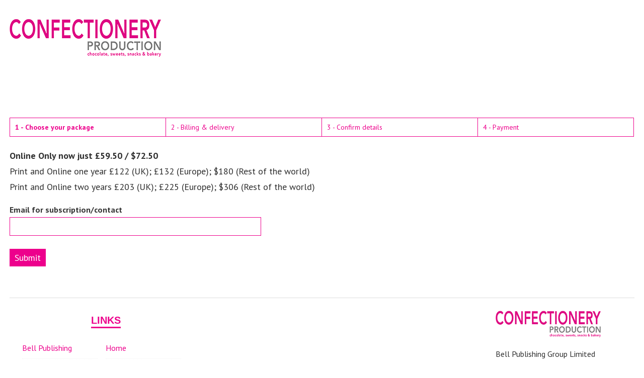

--- FILE ---
content_type: text/html; charset=UTF-8
request_url: https://www.bellpublishing.com/zmember/subscribers/subscription?s=CP&p=sub&lasturl=https://www.confectioneryproduction.com/news/26011/bakery-lecithins-expand-cargills-functional-ingredients-range/
body_size: 4607
content:
<!DOCTYPE html>
<html>
  <head>
  <!-- Google Tag Manager -->
<script>(function(w,d,s,l,i){w[l]=w[l]||[];w[l].push({'gtm.start':
new Date().getTime(),event:'gtm.js'});var f=d.getElementsByTagName(s)[0],
j=d.createElement(s),dl=l!='dataLayer'?'&l='+l:'';j.async=true;j.src=
'https://www.googletagmanager.com/gtm.js?id='+i+dl;f.parentNode.insertBefore(j,f);
})(window,document,'script','dataLayer','GTM-5HQQCQT');</script>
<!-- End Google Tag Manager -->
    <meta charset="utf-8"/>    <meta name="viewport" content="width=device-width, initial-scale=1.0">
    <title>
      Confectionery Production | Subscribers    </title>
    <link href="/zmember/img/favicon-cp.ico" type="image/x-icon" rel="icon"/><link href="/zmember/img/favicon-cp.ico" type="image/x-icon" rel="shortcut icon"/>
    <link rel="stylesheet" href="/zmember/css/base.css"/>    <link rel="stylesheet" href="/zmember/css/style.css"/>    <link rel="stylesheet" href="/zmember/css/forms.css"/>    <link rel="stylesheet" href="/zmember/css/responsive.css"/>    <link href="https://fonts.googleapis.com/css?family=PT+Sans:400,400i,700,700i" rel="stylesheet">
    <link rel="stylesheet" href="https://d1azc1qln24ryf.cloudfront.net/114779/Socicon/style-cf.css?rd5re8">
    <link rel="stylesheet" href="https://cdnjs.cloudflare.com/ajax/libs/font-awesome/6.1.1/css/all.min.css">

    <link rel="stylesheet" href="/zmember/css/cp.css"/>
    <script src="/zmember/js/jquery-3.3.1.min.js"></script>    <script src="/zmember/js/jquery.validate.min.js"></script>            
  </head>
<body class="zmember">
<!-- Google Tag Manager (noscript) -->
<noscript><iframe src="https://www.googletagmanager.com/ns.html?id=GTM-5HQQCQT"
height="0" width="0" style="display:none;visibility:hidden"></iframe></noscript>
<!-- End Google Tag Manager (noscript) -->
  <div id="headerContainer">
    <header id="banner" role="banner">

      <div id="mainLogo"><a href="https://www.confectioneryproduction.com/"><img src="/zmember/img/confect_logo.png" alt="Confectionery Production" title="Confectionery Production"/></a></div>
      <div id="headerRight">

        <div id="headerElements">
          <!-- start login -->
          <div id="login">
            
          </div>

          <!-- /end login -->

          <div id="social">
            <p><a href="https://www.linkedin.com/groups/2937864/profile" target="blank" class="socicon-linkedin"></a> <a href="https://twitter.com/confectionprod" target="blank" class="socicon-twitter"></a> <a href="https://www.instagram.com/sweetsnsavoury/" target="blank" class="socicon-instagram"></a> <a href="https://www.youtube.com/channel/UCmELC-KSZZY0x6tPEaY9l1g" target="blank" class="socicon-youtube"></a> <a href="https://www.confectioneryproduction.com//feed" target="blank" class="socicon-rss"></a></p>
          </div><!-- end social -->

        </div><!-- end headerElements -->
      </div><!--end headerRight -->
    </header>
  </div><!-- /headercontainer -->
  <div id="contentContainer">
    <div id="content">

      <main>

        <div class="container clearfix">
                    
     <style>
        .password-container{
          width: 450px;
          position: relative;
        }
        .password-container input[type="password"],
        .password-container input[type="text"]{
          width: 100%;
          padding: 12px 36px 12px 12px;
          box-sizing: border-box;
        }
        .fa-eye{
          position: absolute;
          top: 72%;
          right: 4%;
          cursor: pointer;
        }
    </style>

<table width="100%" class="progressBar">
  <tbody>
      <tr>
          <td width="23%"><strong>1 - Choose your package</strong></td>
		  <td width="23%">2 - Billing &amp; delivery</td>
		  <td width="23%">3 - Confirm details</td>
		  <td width="23%">4 - Payment</td>
      </tr>
  </tbody>
</table>

<h1 style="display:none;">Subscribe to Confectionery Production - page 1 of 3</h1>

<table width="100%" style="display:none;">
  <thead>
    <th>Subscription type</th>
            <th>United Kingdom            <th>Europe            <th>Rest of World      </thead>
  <tbody>
          <tr>
        <td width="40%">Online only 12 months</td>
                  <td width="20%">&pound;59.50</td>
                  <td width="20%">&pound;59.50</td>
                  <td width="20%">$72.50</td>
              </tr>
          <tr>
        <td width="40%">Array 24 months</td>
                  <td width="20%">&pound;208.00</td>
                  <td width="20%">&pound;225.00</td>
                  <td width="20%">$306.00</td>
              </tr>
          <tr>
        <td width="40%">Array 12 months</td>
                  <td width="20%">&pound;122.00</td>
                  <td width="20%">&pound;132.00</td>
                  <td width="20%">$180.00</td>
              </tr>
      </tbody>
</table>


<h2 style="display:none;">Your subscription</h2>
<p style="display:none;">Subscribe to <strong>Confectionery Production</strong> in three easy steps.</p>
  <!--
  <p>Are you already a subscriber to:
  <ul>
    <li>CanTech International</li>
    <li>Confectionery Production</li>
    <li>Dairy Industries International</li>
    <li>Food &amp; Drink Technology, or</li>
    <li>Tea &amp; Coffee Trade Journal?</li>
  </ul>
  <p>
    <a href="#" data-unhide="#login-box" data-hide="#sub-options" data-block="1" class="button tiny">Yes</a>
    <a href="#" data-unhide="#sub-options" data-hide="#login-box" data-block="1" class="button tiny">No</a>
  -->
  
    
    <p><strong>Online Only now just &pound;59.50 / $72.50</strong><br />
  Print and Online one year &pound;122 (UK); &pound;132 (Europe); $180 (Rest of the world)<br/>
  Print and Online two years &pound;203 (UK); &pound;225 (Europe); $306 (Rest of the world)</p>

    
    
    
    

  <p id="email-starter"><label>Email for subscription/contact</label>
    <input type="text" id="email-checker" data-url="/zmember/api/check-unique-email">
    <button id="email-checker-button">Submit</button>
	</p>


<!--
<div class="row">
  <div class="small-12 columns">
  <button id="debug-button">Debug</button>
  </div>
</div>
-->


<div style="display: none;" id="login-box">

  <h2>Login to continue</h2>
  <p>You're on our system – enter your password to proceed</p>
  <p>You can add a subscription to any of our magazines to your existing account.</p>
  <form method="post" accept-charset="utf-8" action="/zmember/subscribers/login"><div style="display:none;"><input type="hidden" name="_method" value="POST"/><input type="hidden" name="_csrfToken" autocomplete="off" value="ec6b378588963811b9d3d2f2aa5fe51768befbf568119efc3f16fa5fb51cbf393d06ce2a100b500402e2c891d20874b751bf25bdf4139b94bf64e8695355bb5f"/></div>  <input type="hidden" name="lasturl" value="https://www.bellpublishing.com/zmember/subscribers/subscription?s=CP&p=sub&lasturl=https://www.confectioneryproduction.com/news/26011/bakery-lecithins-expand-cargills-functional-ingredients-range/">
  <div class="input email"><label for="email">Email</label><input type="email" name="email" id="email"/></div>  <div class="input password"><label for="password">Password</label><input type="password" name="password" id="password"/></div>
  <button type="submit">Login</button>  </form>  <p><a href="/zmember/subscribers/forgot-password" class="formLink">Forgot your password?</a></p>
</div>


<div style="display: none;" id="sub-options">

    <form method="post" accept-charset="utf-8" id="subscription-form" action="/zmember/subscribers/details"><div style="display:none;"><input type="hidden" name="_method" value="POST"/><input type="hidden" name="_csrfToken" autocomplete="off" value="ec6b378588963811b9d3d2f2aa5fe51768befbf568119efc3f16fa5fb51cbf393d06ce2a100b500402e2c891d20874b751bf25bdf4139b94bf64e8695355bb5f"/></div>              <h2>Your login details</h2>
        <p>Please provide a password below. These will be the details you use to login to <strong>Confectionery Production</strong>.</p>
        <div class="control-label"><label>Email address</label></div>
        <div class="control"><input type="email" name="person[email]" value="" data-rule-remote="/zmember/api/check-unique-email" required id="sub-person-email"></div>

  <div class="password-container">
          <div class="control-label"><label>Password</label></div>
          <div class="control"><input type="password" name="person[password]" id="person-password" value="" required></div>
          <i class="fa-solid fa-eye fa-xl" id="eye"></i>
  </div>
  
  <script type="text/javascript">
        const passwordInput = document.querySelector("#person-password")
        const eye = document.querySelector("#eye")
        eye.addEventListener("click", function(){
          this.classList.toggle("fa-eye-slash")
          const type = passwordInput.getAttribute("type") === "password" ? "text" : "password"
          passwordInput.setAttribute("type", type)
        })
  </script>

      <h2>Select delivery region</h2>
      
        <div class="control-label"><label>Your delivery region</label></div>
       <div class="control">
          <select name="person[region]" id="region-select" required>
            <option value="">Please select</option>
                          <option value="United Kingdom" data-currency="&pound;" >United Kingdom</option>
                          <option value="Europe" data-currency="&pound;" >Europe</option>
                          <option value="Rest of World" data-currency="$" >Rest of World</option>
                      </select>
        </div>
      
<h2>Choose your subscription</h2>
<div class="narrowColumn" style="width:100%;max-width:1000px;">

  <div class="radio subOptions">
  <div class="bestValue"><span>Best Value</span></div>  <div class="samples"><img src="https://www.bellpublishing.com/wp-content/uploads/cp-print.jpg" alt="Confectionery Production magazine and website"/></div>
    <div class="control-label"><label><input type="radio" name="person[subscription_type]" value="134" data-unhide="#print-options" data-block="0" data-autoselect="#is-print" data-autounselect=".dw-terms" data-hide="#digital-options" ><strong>Print and Online</strong></label></div>
	
	<p>Your subscription includes:</p>
      <ul>
        <li>10/20 print issues (delivered worldwide via Priority fast-track mail)</li> <li>Full access to digital magazine as PDF or e-zine</li> <li>Unrestricted web content</li> <li>Back issue archive going back to 2011</li> <li>Weekly e-newsletter (you can subscribe at any time)</li>      </ul>
      <div style="display: none;" id="print-options">
        <input type="radio" name="person[subscription_delivery]" value="pdw" id="is-print" style="display: none;">
        <p>Select your subscription type and term</p>
        <p>
                    <div class="region-sub" data-region="Europe" style="display: none;">
                              <div class="control-label"><label>
                  <input type="radio" class="pdw-terms" data-region="Europe" name="person[price_id]" value="44" >
                  One year Print and Online – 12 issues: &pound;132.00                </label></div>
                              <div class="control-label"><label>
                  <input type="radio" class="pdw-terms" data-region="Europe" name="person[price_id]" value="16" >
                  Two year Print and Online – 24 issues: &pound;225.00                </label></div>
                          </div>
                    <div class="region-sub" data-region="Rest of World" style="display: none;">
                              <div class="control-label"><label>
                  <input type="radio" class="pdw-terms" data-region="Rest of World" name="person[price_id]" value="13" >
                  One year Print and Online – 12 issues: $180.00                </label></div>
                              <div class="control-label"><label>
                  <input type="radio" class="pdw-terms" data-region="Rest of World" name="person[price_id]" value="14" >
                  Two year Print and Online – 24 issues: $306.00                </label></div>
                          </div>
                    <div class="region-sub" data-region="United Kingdom" style="display: block;">
                              <div class="control-label"><label>
                  <input type="radio" class="pdw-terms" data-region="United Kingdom" name="person[price_id]" value="993" >
                  One year Print and Online – 12 issues: &pound;122.00                </label></div>
                              <div class="control-label"><label>
                  <input type="radio" class="pdw-terms" data-region="United Kingdom" name="person[price_id]" value="994" >
                  Two year Print and Online – 24 issues: &pound;208.00                </label></div>
                          </div>
                  </p>
      </div>
    </div>

 <div class="radio subOptions">
 <div class="samples online"><img src="https://www.bellpublishing.com/wp-content/uploads/cp-digital.jpg" alt="Confectionery Production magazine and website"/></div>
       <div class="control-label"><label><input type="radio" id="digital-input" name="person[subscription_type]" value="134" data-block="0" data-unhide="#digital-options" data-hide="#print-options" data-autoselect="#is-digital" data-autounselect=".pdw-terms" ><strong>Online Only</strong></label></div>
	   <p>Your subscription includes:</p>
      <input type="radio" name="person[subscription_delivery]" value="dw" id="is-digital" style="display: none;">
      <ul>
        <li>Full content digital magazine as PDF or e-zine</li> <li>Unrestricted web content</li> <li>Back issue archive going back to 2011</li> <li>Weekly e-newsletter (you can unsubscribe at any time)</li>      </ul>
      <div style="display: none;" id="digital-options">
	  

        <p>Select your subscription type and term</p>
        <p>
                    <div class="region-sub" data-region="Europe" style="display: none;">
                              <div class="control-label"><label>
                  <input type="radio" class="dw-terms" data-region="Europe" name="person[price_id]" value="11" >
                  One year Online Only: &pound;59.50                </label></div>
                          </div>
                    <div class="region-sub" data-region="Rest of World" style="display: none;">
                              <div class="control-label"><label>
                  <input type="radio" class="dw-terms" data-region="Rest of World" name="person[price_id]" value="45" >
                  One year Online Only: $72.50                </label></div>
                          </div>
                    <div class="region-sub" data-region="United Kingdom" style="display: block;">
                              <div class="control-label"><label>
                  <input type="radio" class="dw-terms" data-region="United Kingdom" name="person[price_id]" value="1004" >
                  One year Online Only: &pound;59.50                </label></div>
                          </div>
                  </p>

      </div>
</div></div>

      
      <div class="control">
        <input type="submit" value="Add to basket" class="button">
      </div>
    </form>



<script src="/zmember/js/registration.js"></script><script src="/zmember/js/registration_form.js"></script><script src="https://www.google.com/recaptcha/api.js" async defer></script>
        </div>
      </main>
    </div><!-- /content -->
  </div><!-- /contentContainer -->
  <div id="footerContainer">
    <footer id="footer">

      <div class="column" id="footer1"><div class="heading"><h2>Links</h2></div>
        <ul>
          <li><a href="https://www.bellpublishing.com" target="blank">Bell Publishing</a></li>
          <li><a href="">Home</a></li>
          <li><a href="https://www.confectioneryproduction.com//about/">About </a></li>
          <li><a href="https://www.confectioneryproduction.com//magazine/">Magazine</a></li>
          <li><a href="https://www.confectioneryproduction.com//contact/">Contact</a></li>
          <li><a href="https://www.confectioneryproduction.com//news/">News</a></li>
          <li><a href="https://www.confectioneryproduction.com//advertise/">Advertise</a></li>
          <li><a href="https://www.confectioneryproduction.com//events-diary/">Events</a></li>
          <li><a href="https://www.confectioneryproduction.com//terms-conditions-privacy-policy/">Terms &amp; conditions</a></li>
          <li><a href="https://www.confectioneryproduction.com//privacy-policy/">Privacy policy</a></li>

        </ul>
      </div>
      <div class="column" id="footer2">
      </div>
      <div class="column" id="footer3"><div id="footerLogo"><a href=""><img src="/zmember/img/confect_logo.png" alt="" title=""/></a></div><p>Bell Publishing Group Limited<br />The Maltings<br />57 Bath Street<br />Gravesend<br />Kent DA11 0DF<br />United Kingdom</p>
        <p>Tel: +44 1474 532202<br />
          Fax: +44 1474 532203<br/>
          Email: <a href="/cdn-cgi/l/email-protection#cda4a3aba28dafa8a1a1bdb8afa1a4bea5a4a3aae3aea2a0"><span class="__cf_email__" data-cfemail="046d6a626b4466616868747166686d776c6d6a632a676b69">[email&#160;protected]</span></a></p>
      </div>
    </footer>
  </div><!-- /footerContainer -->
  <div id="copyrightContainer">
    <div id="copyright"><p>&copy; Bell Publishing Group Limited, 2026. <a href="http://www.e-motivemedia.com" target="blank">Website design and development by e-Motive Media Limited</a>.</p>
    </div>
  </div><!-- /copyrightContainer -->
  <div id="debug">
    </div>
<script data-cfasync="false" src="/cdn-cgi/scripts/5c5dd728/cloudflare-static/email-decode.min.js"></script><script defer src="https://static.cloudflareinsights.com/beacon.min.js/vcd15cbe7772f49c399c6a5babf22c1241717689176015" integrity="sha512-ZpsOmlRQV6y907TI0dKBHq9Md29nnaEIPlkf84rnaERnq6zvWvPUqr2ft8M1aS28oN72PdrCzSjY4U6VaAw1EQ==" data-cf-beacon='{"version":"2024.11.0","token":"8de19aadceea44469977b20a8b67f341","r":1,"server_timing":{"name":{"cfCacheStatus":true,"cfEdge":true,"cfExtPri":true,"cfL4":true,"cfOrigin":true,"cfSpeedBrain":true},"location_startswith":null}}' crossorigin="anonymous"></script>
</body>
</html>


--- FILE ---
content_type: text/css
request_url: https://www.bellpublishing.com/zmember/css/responsive.css
body_size: -317
content:
@media screen and (max-width: 1318px) {

body {
width:97%;
margin:0 1.5%;
border-left:0px !important;
}
}

@media screen and (max-width: 600px) {

.subOptions {
  width: 100%;
  float: left;
  clear: both;
  margin-right: 0;
}
}



--- FILE ---
content_type: text/css
request_url: https://www.bellpublishing.com/zmember/css/cp.css
body_size: -17
content:
body {
	border-left: 2px solid #ed008c;
	}
	
	a:link {
	color: #ed008c;

}

a:visited {
	color: #ed008c;
}

a:hover {
	color: #ed008c;

}

a:active {
	color: #ed008c;

}

h2 {
border-bottom:0;
color:#ed008c;
}

main ul li{
	background-image: url(../img/bullet-cp.png);
}

#copyrightContainer {
border-bottom: 2px solid #ed008c;
}

#topLinks a:hover, #topLinks a:active {
color: #ed008c;
}

#social p a {
color: #ed008c;
}

#social p a:hover {
color:#ed008c;
}

a.button {

	background-color: #ed008c;

}

a.button:link {
color:#ffffff;
}

a.button:hover, a.button:active {
background-color: #ed008c;
}

a.button:visited {
colour:#ffffff;
}

footer h2 {

	border-bottom:3px solid #ed008c;

}

footer li a:link, footer li a:visited  {
color: #ed008c;
}

input[type=submit], button {

	background-color:#ed008c;

}
form input[type=submit]:hover, button:hover, .button:hover {
	background-color: #00adee;
}
table {
border:1px solid #ed008c;
}

table.progressBar {
color:#ed008c;
}

table.progressBar tr td {
color:#ed008c;
}

table td {
border-right: 1px solid #ed008c;
}

input[type=text], input[type=password], input[type=email],select {
border:1px solid #ed008c;
}

p#email-starter {
}

.subOptions {
border:2px solid #ed008c;
}

main .subOptions p {
color: #ed008c;
}

.subOptions:last-of-type{
margin-right:0;
margin-top:30px;
border:1px solid #fa98d2;
}
.bestValue {
border-bottom:2px solid #ed008c;
background-color: #fbe4f2;
}

.bestValue span {
color: #ed008c;
}

main .subOptions ul li {
color: #ed008c;
}

.region-sub .control-label {
border: 2px solid #ed008c;
}
.region-sub .control-label:last-of-type {
border: 1px solid #fa98d2;
}

--- FILE ---
content_type: text/javascript
request_url: https://www.bellpublishing.com/zmember/js/registration_form.js
body_size: 831
content:
function validateEmail(email) {
  var re = /^(([^<>()\[\]\\.,;:\s@"]+(\.[^<>()\[\]\\.,;:\s@"]+)*)|(".+"))@((\[[0-9]{1,3}\.[0-9]{1,3}\.[0-9]{1,3}\.[0-9]{1,3}\])|(([a-zA-Z\-0-9]+\.)+[a-zA-Z]{2,}))$/;
  return re.test(String(email).toLowerCase());
}

$(document).ready(function() {
  $('#email-checker-button').on('click', function() {
    var email_field = $('#email-checker');
    var url = email_field.data('url');
    var email = email_field.val();

    if (!validateEmail(email) ) {
      alert('Please enter a valid email address to proceed');
      return;
    }

    var button_text = $(this).html();
    var the_button = $(this);

    $(this).html('Checking..').prop('disabled', true);

    var res = $.get(url + '?email=' + email).done(function (is_unique) {
      $('#email-starter').hide();
      if ( is_unique ) {
        $('#login-box').hide();
        $('#sub-options').show();
        $('#sub-person-email').val(email);
      }
      else {
        $('#login-box').show();
        $('#sub-options').hide();
        $('#email').val(email);
      }
    }).fail(function() {
      alert('Encountered an error checking your email. Please try again.');
      the_button.html(button_text).prop('disabled', false);
    });
  });

  var tcs = $("#terms-checkbox");
  var form = $("#RegistrationForm,#subscription-form,#manage-details-form,#registration-details-form");

  if ( form.length > 0 ) {
    jQuery.validator.addClassRules({
      usa_state: {
        required: true,
        minlength: 2,
        maxlength: 2
      },
      demo_other_text: {
        required: function(element) {
          return jQuery('#' + jQuery(element).data('select')).find(":selected").text() == "Other";
        }
      }
    });
    form.validate({
      messages: {
        "email": {
          remote: 'Email address already exists!',
        },
        "person[email]": {
          remote: 'Email address already exists!',
        },
      },
      submitHandler: function(form) {
        //if ( !tcs.is(":checked") ) {
          //alert("Please accept the Terms & Conditions");
          //return;
        //}
        var price_ids = $('input[name="person[price_id]"]');
        var checkboxes = $('input.form-check-input');
        if ( price_ids.length == 0 || price_ids.is(':checked') ) {
          if ( checkboxes.length == 0 || checkboxes.is(':checked') )
            form.submit();
          else
            alert('Please select at least one company main activity');
        }
        else
          alert('Please select a subscription option');
      },
      errorPlacement: function(error, element) {
        if ( element.attr('type') == 'checkbox' ) {
          var after = $(element).closest('div.input.select');
          error.insertAfter(after);
        }
        else if ( element.attr('type') == 'radio' ) {
          var after = $(element).closest('div.input.radio');
          error.insertAfter(after);
        }
        else {
          error.insertAfter(element);
        }
      },
    });
  }

  $("select[data-state-val]").on('change', function() {
    var input = $(this).data('state-val');
    if ( $(this).val() == 'United States' ) {
      $("input[name=" + input + "]").addClass('usa_state');
    }
    else {
      $("input[name=" + input + "]").removeClass('usa_state');
    }
  }).trigger('change');

  $("select[data-site-code]").on('change', function() {
    var site_code = '#' + $(this).data('site-code');
    if ( $(this).val() != '' ) {
      $(site_code).show();
      if ( site_code != '#flexotech')
        $(site_code).find('input').addClass('required');
    }
    else {
      $(site_code).hide();
      if ( site_code != '#flexotech')
        $(site_code).find('input').removeClass('required');
    }
  }).trigger('change');

  $("select[data-other]").on('change', function() {
    var target = $(this).data('other');
    if ( $(this).find('option:selected').text().toUpperCase() == "OTHER" ) {
      $(target).show();
    }
    else {
      $(target).hide();
    }
  }).trigger('change');

  $('input.other-checkbox').on('change', function() {
    var val = $(this).closest('label').text();
    var target = $(this).data('other');

    if ( val.toUpperCase() == 'OTHER' ) {
      if ( $(this).is(':checked') ) {
        $(target).show();
      }
      else {
        $(target).hide();
      }
    }
  }).trigger('change');

});


--- FILE ---
content_type: text/plain
request_url: https://www.google-analytics.com/j/collect?v=1&_v=j102&a=961899914&t=pageview&_s=1&dl=https%3A%2F%2Fwww.bellpublishing.com%2Fzmember%2Fsubscribers%2Fsubscription%3Fs%3DCP%26p%3Dsub%26lasturl%3Dhttps%3A%2F%2Fwww.confectioneryproduction.com%2Fnews%2F26011%2Fbakery-lecithins-expand-cargills-functional-ingredients-range%2F&ul=en-us%40posix&dt=Confectionery%20Production%20%7C%20Subscribers&sr=1280x720&vp=1280x720&_u=YEBAAAABAAAAAC~&jid=2022223796&gjid=1197940599&cid=1764462747.1768679178&tid=UA-542732-4&_gid=356687687.1768679178&_r=1&_slc=1&gtm=45He61e1n815HQQCQTv9122587607za200zd9122587607&gcd=13l3l3l3l1l1&dma=0&tag_exp=103116026~103200004~104527906~104528500~104684208~104684211~105391253~115938465~115938469~117041588&z=1827491358
body_size: -452
content:
2,cG-RE09CC83HK